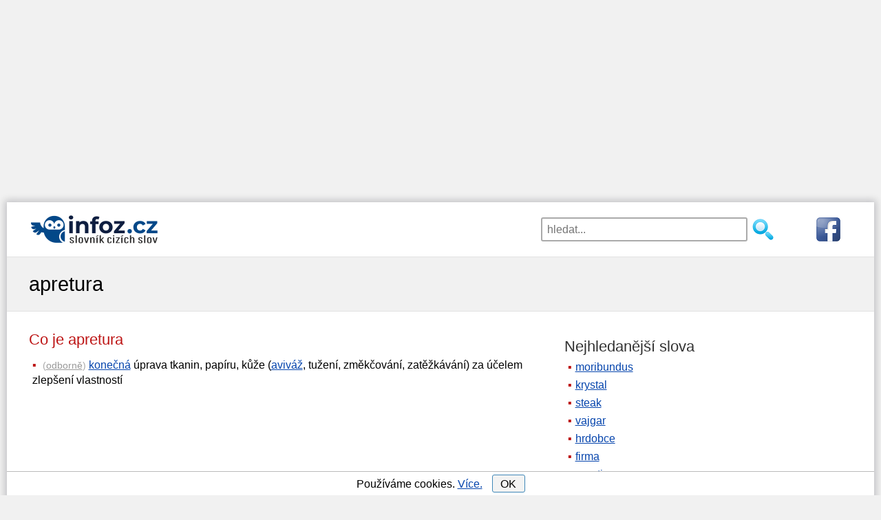

--- FILE ---
content_type: text/html; charset=utf-8
request_url: https://www.google.com/recaptcha/api2/aframe
body_size: 266
content:
<!DOCTYPE HTML><html><head><meta http-equiv="content-type" content="text/html; charset=UTF-8"></head><body><script nonce="PH6Sv4OGpu6G5dJv6y4M0w">/** Anti-fraud and anti-abuse applications only. See google.com/recaptcha */ try{var clients={'sodar':'https://pagead2.googlesyndication.com/pagead/sodar?'};window.addEventListener("message",function(a){try{if(a.source===window.parent){var b=JSON.parse(a.data);var c=clients[b['id']];if(c){var d=document.createElement('img');d.src=c+b['params']+'&rc='+(localStorage.getItem("rc::a")?sessionStorage.getItem("rc::b"):"");window.document.body.appendChild(d);sessionStorage.setItem("rc::e",parseInt(sessionStorage.getItem("rc::e")||0)+1);localStorage.setItem("rc::h",'1768816346476');}}}catch(b){}});window.parent.postMessage("_grecaptcha_ready", "*");}catch(b){}</script></body></html>